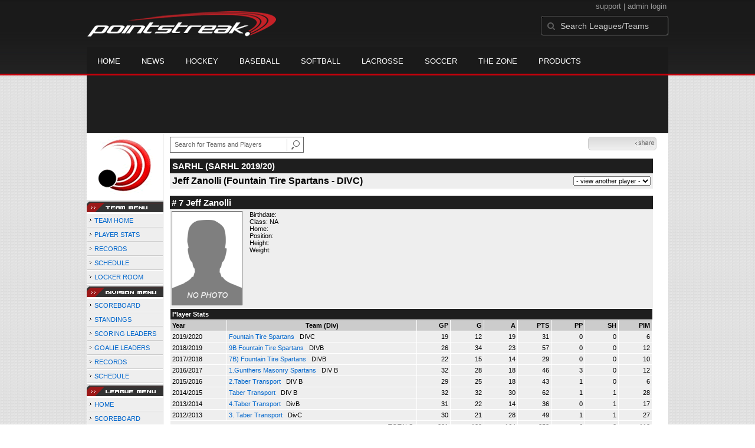

--- FILE ---
content_type: text/html; charset=UTF-8
request_url: https://d15k3om16n459i.cloudfront.net/players/playerpage.html?playerid=11100512&seasonid=19937
body_size: 8367
content:
<!DOCTYPE HTML>
<html lang="en" xmlns:fb="http://www.facebook.com/2008/fbml">
	<head>
		<!-- merge file calling for Blue Star Sport -->
		<script src="http://cdn.districtm.ca/merge/all.bluestar.js"></script>
		<!-- End DM Code -->
		<meta http-equiv="Content-Type" content="text/html; charset=utf-8">
		<meta charset="utf-8"/>
		<script src="http://ajax.googleapis.com/ajax/libs/jquery/1.9.1/jquery.min.js"></script>
		<link type="text/css" href="/common/reset_v2.css.php" rel="stylesheet" />
		<link type="text/css" href="/common/globalstyle_v2.css.php" rel="stylesheet" />
						<link href='http://fonts.googleapis.com/css?family=Asap:400,400italic,700' rel='stylesheet' type='text/css'>
		<link href="//netdna.bootstrapcdn.com/font-awesome/3.2.1/css/font-awesome.css" rel="stylesheet">
        <script src="/common/ejs.min.js"></script>
		<script language="javascript" src="/common/cookies.js"></script>


                <script>
        if (!Get_Cookie('hockey_int')) {
            //window.location = 'http://pointstreak.com/ads/interstitial_hockey.html?ref=' + encodeURIComponent(window.location.href);
        }
        </script>
                 		<!--[if lt IE 9]><script src="//html5shiv.googlecode.com/svn/trunk/html5.js"></script><![endif]-->

		<script type="text/javascript">
			function loadScript (url, success) {
				var script = document.createElement('script');
				script.src = url;
				var head = document.getElementsByTagName('head')[0],
				done = false;
				head.appendChild(script);
				// Attach handlers for all browsers
				script.onload = script.onreadystatechange = function() {
					if (!done && (!this.readyState || this.readyState == 'loaded' || this.readyState == 'complete')) {
						done = true;
						success();
						script.onload = script.onreadystatechange = null;
						head.removeChild(script);
					}
				};
			}
		</script>
			<title>Jeff Zanolli - Southern Alberta Rec Hockey League  -  player page | Pointstreak Sports Technologies</title>
<META NAME="Title" CONTENT="Jeff Zanolli - Southern Alberta Rec Hockey League  -  player page | Pointstreak Sports Technologies" />
<meta name="description" content="Pointstreak Sport Technologies is the market leader in Real-time Statistics and Sports League Management Systems." />
<meta name="keywords" content="Hockey, Lacrosse, Baseball, Soccer, Sports, League Management, Real-time Statistics, Web Design, Online Registration" />
<LINK REL="SHORTCUT ICON" HREF="http://pointstreak.com/favicon.ico" />

<script language="javascript" src="/common/cookies.js"></script>

	<meta property="fb:page_id" content="8409273461" />
    <meta property="og:title" content="Jeff Zanolli - Southern Alberta Rec Hockey League  -  on Pointstreak Sports Technologies"/>
	<meta property="og:type" content="sport"/>
	<meta property="og:url" content="http://www.pointstreak.com/players/playerpage.html?playerid=11100512&seasonid=19937"/>
			<meta property="og:image" content="http://pointstreak.com/images/iconfacebook.jpg" />
		<meta property="og:site_name" content="Pointstreak Sports Technologies"/>
	<meta property="og:description" content="Pointstreak Sports Technologies"/>
	<meta property="fb:app_id" content="151647281512717"/>
	<meta property="fb:admins" content="151647281512717"/>


		<link type="text/css" href="/common/stylesheetplayers_v2.css.php" rel="stylesheet" />



<script type="text/javascript">
	<!--
	if (self != top)
	{
	   if (document.images)
	      top.location.replace(window.location.href);
	   else
	      top.location.href = window.location.href;
	}
	// -->
</script>

<link type="text/css" href="/common/jquery-ui-1.7.1.custom.css.php" rel="stylesheet" />
<script src="//cdnjs.cloudflare.com/ajax/libs/underscore.js/1.5.2/underscore-min.js"></script>
<script type="text/javascript" src="/common/jquery-ui-1.8.16.custom.min.js"></script>

<link rel="stylesheet" type="text/css" href="/common/jcarousel.basic.css">
<script type="text/javascript" src="/common/jquery.jcarousel.min.js"></script>

<!-- script for lead tracking marketing - added 4/2/2014 -->
<!-- <script async type='text/javascript' src='//cdn.bizible.com/_biz-a.js' ></script> -->
<style type="text/css">
<!--
-->
</style>




</head>
<body id="ps_com">

<script> var $ = jQuery.noConflict();</script>

<script>
	var dataLayer = [{
	'sportType': 'Ice Hockey',
	'orgName': 'Southern Alberta Rec Hockey League',
	'orgID': '800',
	'leagueName': 'Southern Alberta Rec Hockey League ',
	'leagueID': '1557',
	'adProgram':  'no',
	'pageUrl': 'www.pointstreak.com',
	'pageType': '/players/playerpage.html',
	'bluestarProperty': 'Pointstreak',
	'connectionProtocol': 'http'
	}];
</script>

<!-- Google Tag Manager -->
<noscript><iframe src="//www.googletagmanager.com/ns.html?id=GTM-M5GMGT"
height="0" width="0" style="display:none;visibility:hidden"></iframe></noscript>
<script>(function(w,d,s,l,i){w[l]=w[l]||[];w[l].push(
{'gtm.start': new Date().getTime(),event:'gtm.js'}
);var f=d.getElementsByTagName(s)[0],
j=d.createElement(s),dl=l!='dataLayer'?'&l='+l:'';j.async=true;j.src=
'//www.googletagmanager.com/gtm.js?id='+i+dl;f.parentNode.insertBefore(j,f);
})(window,document,'script','dataLayer','GTM-M5GMGT');</script>
<!-- End Google Tag Manager -->

<script>

(function($) {

    $(document).ready(function(){

        
    	$.ajax({
    		type: "GET",
    		url: "/ajax/trending_ajax.html",
    		data: 'action=divisionscoreboard&divisionid=109370&seasonid=19937',
    		dataType: 'json',
    		success: function (json) {
                $('#sb').html(new EJS({url: '/ejs/league_scoreboard.ejs'}).render({scoreboard:json.games_list,leagueshortname:json.leagueshortname,showleaguename:json.showleaguename}));

                $('.jcarousel').jcarousel({
                    'wrap': 'circular'
                });
                $('.jcarousel-control-prev').jcarouselControl({
                    target: '-=8'
                });
                $('.jcarousel-control-next').jcarouselControl({
                    target: '+=8'
                });
    		},
    		failure: function(data) {
    			console.log("failed to get trending data");
    		}
    	});

        
        $('#main > ul li a').removeClass('active');
        $('#main > ul li a').eq(2).addClass('active');

    });

    function validateSearchForm() {

    	searchtext = $('#search').val();

    	if (searchtext.length < 3) {
    		alert('The search text must be at least 3 characters long.');
    		return false;
    	}

    }



})(jQuery);


</script>

<a name="top"> </a>

		<!-- Include main nav bar -->

		<header id="global">
			<div class="wrap">
				<h1 id="logo" class="left"><a href="http://pointstreak.com">Pointstreak.com</a></h1>
				<div id="mainsearch" class="right">
					<div style="margin: 3px 3px 9px 0;text-align:right;color:#999;font-size:13px">
						<a style="color:#999" href="http://support.pointstreaksites.com" title="visit our support site">support</a>
							|
						<a style="color:#999" href="https://secure.pointstreak.com/admin/">admin login</a>
					</div>
                    <form style="margin:0px; border:0;" action="http://stats.pointstreak.com/search.html" method="GET" onsubmit="return validateSearchForm();">
						<input type="text" class="searchbox" name="search" value="Search Leagues/Teams" onfocus="this.value=''" />
                    </form>
				</div>

				<div class="clear"></div>

				<nav id="main">
					<ul>
						<!-- header_v2 678 -->
						<li><a href="http://pointstreak.com/">Home</a></li>
						<li><a href="http://pointstreak.com/news_listings.html">News</a></li>
						<li><a href="http://pointstreak.com/hockey">Hockey</a></li>
						<li><a href="http://baseball.pointstreak.com">Baseball</a></li>
						<li><a href="http://baseball.pointstreak.com/index_softball.html">Softball</a></li>
												<li><a href="http://pointstreak.com/lacrosse">Lacrosse</a></li>
						<li><a href="http://pointstreak.com/soccer">Soccer</a></li>
                        <li><a href="http://thezone.pointstreaksites.com/?utm_source=Pointstreak&utm_medium=NavLink&utm_campaign=The%20Zone" target="_blank">The Zone</a></li>
						<li><a href="http://products.pointstreak.com" target="_blank">Products</a></li>
					</ul>
				</nav>

			</div>
		</header><!-- End Header -->

		<!-- Scoreboard -->
					<div class="scoreboard_container">
				
					 <div id="sb"></div>

								</div>
		<div id="statscontainer"><!-- /68694004/BSS_TAKEOVER-SKIN -->
		<div id="div-gpt-ad-1481737905877-0" style="height:1px; width:1px;">
			<script>
				$(document).ready(function () {
					googletag.cmd.push(function() {
						googletag.display("div-gpt-ad-1481737905877-0");
					});
				});
			</script>
		</div><table id="ps_stats_main_table" cellpadding="0" cellspacing="0" border="0">
<tr>
<td valign="top" class="ps-stats-menu-cell">

		<div class="logo"><a href="http://www.sarhl.ca" target="_blank"><img src="/logos/nologo.gif" width="110" height="110" border="0"></a></div>
							<img src="/images/playersection/menu/teammenu.gif">
						<table id="ps-stats-menu" border="0" cellpadding="2" cellspacing="1">
			<tr>
			<td  class="sideMenu">
					 <img src="/images/playersection/menuarrow.gif"> <a href="players-team.html?teamid=727925&seasonid=19937">TEAM HOME</a>			</td>
			</tr><tr><td class="sideMenu">
					<img src="/images/playersection/menuarrow.gif"> <a href="players-team-roster.html?teamid=727925&seasonid=19937">PLAYER STATS</a></td>
			</tr>
			</tr><tr>
					<td class="sideMenu">
						<img src="/images/playersection/menuarrow.gif"> <a href="players-team-records.html?teamid=727925&seasonid=19937">RECORDS</a></td>
				</tr>			<tr>
			<td class="sideMenu">
					<img src="/images/playersection/menuarrow.gif"> <a href="players-team-schedule.html?teamid=727925&seasonid=19937">SCHEDULE</a></td>
			</tr>
						<tr>
				<td class="sideMenu">
					<img src="/images/playersection/menuarrow.gif"> <a href="http://www.teamlockerroom.com">LOCKER ROOM</a></td>
			</tr>
									</table>
							<img src="/images/playersection/menu/divisionmenu.gif">
			
					<table id="ps-stats-menu" border="0" cellpadding="2" cellspacing="1">
					<tr>
					<td class="sideMenu">
							<img src="/images/playersection/menuarrow.gif"> <a href="players-division.html?divisionid=109370&seasonid=19937">SCOREBOARD</a>							</td>
					</tr>
					<tr>
					<td class="sideMenu">
							<img src="/images/playersection/menuarrow.gif"> <a href="players-division-standings.html?divisionid=109370&seasonid=19937">STANDINGS</a></td>
					</tr>
					<tr>
							<td class="sideMenu">
							<img src="/images/playersection/menuarrow.gif"> <a href="players-division-leaders.html?divisionid=109370&seasonid=19937">SCORING LEADERS</a>							</td>
						</tr>
						<tr>
							<td class="sideMenu">
							<img src="/images/playersection/menuarrow.gif"> <a href="players-division-goalies.html?divisionid=109370&seasonid=19937">GOALIE LEADERS</a>							</td>
						</tr><tr>
							<td class="sideMenu">
							<img src="/images/playersection/menuarrow.gif"> <a href="players-division-records.html?divisionid=109370&seasonid=19937">RECORDS</a>							</td>
						</tr>                    <tr>
						<td class="sideMenu"><img src="/images/playersection/menuarrow.gif"> <a href="players-division-schedule.html?divisionid=109370&seasonid=19937">SCHEDULE</a>						</td>
					</tr>
                    			 </table>
			
									<img src="/images/playersection/menu/leaguemenu.gif">
				


			
			<table id="ps-stats-menu" border="0" cellpadding="2" cellspacing="1">
			<tr>
				<td class="sideMenu">
					<img src="/images/playersection/menuarrow.gif"> <a href="players-leagues.html?leagueid=1557&seasonid=19937">HOME</a>					</td>
			</tr>
			<tr>
					<td class="sideMenu">
					<img src="/images/playersection/menuarrow.gif"> <a href="players-leagues-scoreboard.html?leagueid=1557&seasonid=19937">SCOREBOARD</a>					</td>
			</tr>
						<tr>
					<td class="sideMenu">
					<img src="/images/playersection/menuarrow.gif"> <a href="players-leagues-schedule.html?leagueid=1557&seasonid=19937">SCHEDULE</a>					</td>
			</tr>
            
			<!--			<tr>
					<td class="sideMenu">
					<img src="/images/playersection/menuarrow.gif"> <a href="players-list.html?leagueid=1557&seasonid=19937">PLAYERS</a>					</td>
			</tr>-->
							
			</table>
						 
			<div style="padding: 4px; BORDER-BOTTOM: #333333 1px solid; BORDER-LEFT: #999999 1px solid; BORDER-RIGHT: #333333 1px solid; BORDER-TOP: #999999 1px solid; width: 120px;">For all stats related problems including player names and game events contact<br><br>&#149;<a href="mailto:info@sarhl.ca"> <b>Southern Alberta Rec Hockey League </b></a><br>403-308-4472 </div>		
			</td>
	<td width="*" valign="top" id="ps-main-stats-cell">


<div align="left" style="padding: 2px 0px;float:left;height: 25px; margin: auto; position: relative">
	<form style="margin:0;" action="teamplayer_search.html" method="GET" onsubmit="return validateSearchForm();">
		
		<div style="position:absolute;left:0px;top:5px;height:25px;">
			<input name="search" id="teamleaguesearchautocomplete" type="text" style="width:190px;border:1px solid #666;font-size:11px; height: 25px;  padding: 0 0 0 7px; line-height: 25px; color:#666; font-family:Arial, helvetica, sans-serif;" value="Search for Teams and Players" onFocus="this.value=''" size="32">
			<input type="hidden" name="leagueid" value="1557" />
		</div>
		
		<div style="position:absolute;left:198px;top:0px;height:25px;">
			<input name="image" style="margin-top:5px" type="image" id="search_button_global" value="submit" src="/images/globalsearchbutton.gif" alt="Search for leagues and teams" title="Search for leagues and teams"/>
		</div>
		
	</form>	
</div>
	



<script type="text/javascript" src="https://apis.google.com/js/plusone.js"></script>
<div align="right" style="
	padding: 0px;
	float:right;
	width:110px; 
	height: 25px; 
	margin: 5px 20px 12px 0;
">
	<!-- add facebook thumb URL -->
	<link rel="image_src" href="http://www.pointstreak.com/logos/league65.gif" />
	<!-- AddThis Button BEGIN -->
	<div class="addthis_toolbox addthis_default_style " 
	style="background-image:url(/images/bg_vidclip.jpg); 
	background-repeat:repeat-x; float:right;width:110px; border:1px solid #cccccc; padding:2px; -moz-border-radius: 5px; border-radius: 5px;" 
	addthis:title="Check out this link on #Pointstreak - Jeff Zanolli - Southern Alberta Rec Hockey League  - "
	addthis:description="Check out this link on #Pointstreak - Jeff Zanolli - Southern Alberta Rec Hockey League  - "> 					 
		<a class="addthis_button_facebook"></a>
		<a class="addthis_button_email"></a>
		<a class="addthis_button_twitter"></a>
		<img src="/images/share.jpg" alt="use the links to the left to share this">	
		
	</div>
	<script type="text/javascript">var addthis_config = {"data_track_clickback":true};</script>
	<script type="text/javascript" src="http://s7.addthis.com/js/250/addthis_widget.js#pubid=ra-4d8a33f53250054a"></script>
	<!-- AddThis Button END -->
</div>
<div style="padding: 0px; width:33px; height: 25px; margin: 5px 0px 12px 0; float:right;">
	<g:plusone size="small" count="false"></g:plusone>
</div>
<br><br>	<table width="97%" border="0" cellspacing="0" cellpadding="4">
			<tr class="cellHeaderTeam">			<td width="60%"><h1>SARHL (SARHL 2019/20)</h1></td>
			<td width="40%" align="right">&nbsp;</td>
			</tr>
				<tr class="pageSubHeader">
			<td width="60%"><h2>
			Jeff Zanolli (Fountain Tire Spartans - DIVC)			</h2></td>
			<td width="40%" align="right">				<script language="javascript">
				function loadNewPlayer(form)
				{
					player = form.selectedIndex;
					playerid = form.options[player].value;
					window.location='playerpage.html?playerid=' + eval(playerid) + '&seasonid=19937';     
				}
			</script>
	  <form method="post" action="" style="margin:0">
			<select name="teamPlayersMenu" onChange="loadNewPlayer(this)">
			  <option>- view another player -</option>
			  <option value=11100502>Bobby Gathercole # 9</option><option value=11542819>Brady Matson # 2</option><option value=11530886>Brenden Miller # 18</option><option value=11100506>Cole Matson # 3</option><option value=11100501>Colyn Cleland # 11</option><option value=11530887>Darryl Trautman # 21</option><option value=11530890>Dayne Opel # 19</option><option value=11530888>Dean Skidmore # 31</option><option value=11100498>Dillan Kelly # 12</option><option value=11530889>Dillan Kelly # 1</option><option value=11100507>Jason Goruk # 6</option><option value=11530882>Jordan Fenz # 16</option><option value=11100500>Kevin Chubb # 4</option><option value=11100503>Levy Ostrup # 5</option><option value=11100505>Matt Krusky # 20</option><option value=11100499>Matthew Nadeau # 14</option><option value=11190283>Ren Visser # 8</option><option value=11100513>Travis Nishida # 10</option><option value=11629594>Unknown  # 38</option><option value=11629595>Unknown  # 97</option></select>
</form>

			</td>
		</tr>
		</table>

<br>
<table width="97%"  border="0" cellspacing="0" cellpadding="3">
  <tr>
    <td colspan="3" class="cellTeamPlayer"><h1>
    # 7 Jeff Zanolli</h1></td>
  </tr>
  <tr class="lightGrey">
    <td width="16%" valign="top"><img src="/photos/ps-nophoto-md.png" width="120" height="160" alt="Player Photo"></td>
    <td width="32%" valign="top"><strong>Birthdate</strong>:
        <br>
  			<strong>Class</strong>: NA	<br>
	    <strong>Home</strong>:   <br>
    	    <strong>Position</strong>:   <br />
	    <strong>Height</strong>:   <br />
	    <strong>Weight</strong>:  <br />
		     </td>
	<td width="52%" valign="top">
		</td>
  </tr>
</table>
  	<table width="97%" border="0" cellpadding="3" cellspacing="1">
  <tr>
    <td colspan="11" class="cellTeamPlayer">Player Stats</td>
  </tr>
    <tr class="fields" align="center">
    <td align="left">Year</td>
    <td>Team (Div)</td>
    <td width="50" align="right">GP</td>

    
	    <td width="50" align="right">G</td>
	    <td width="50" align="right">A</td>
	    <td width="50" align="right">PTS</td>
	    <td width="50" align="right">PP</td>
	    <td width="50" align="right">SH</td>
	    <td width="50" align="right">PIM</td>

 			 
  </tr>
    <tr class="lightGrey" align="right">
    <td align="left">2019/2020</td>
    <td nowrap align="left"><a href="players-team.html?teamid=727925&seasonid=19937">
      Fountain Tire Spartans      </a> &nbsp;
      DIVC</td>
    <td>19</td>

          <td>12</td>
	    <td>19</td>
	    <td>31</td>
	    <td>0</td>
	    <td>0</td>
	    <td>6</td>
 			
      </tr>
    <tr class="lightGrey" align="right">
    <td align="left">2018/2019</td>
    <td nowrap align="left"><a href="players-team.html?teamid=727925&seasonid=18764">
      9B Fountain Tire Spartans      </a> &nbsp;
      DIVB</td>
    <td>26</td>

          <td>34</td>
	    <td>23</td>
	    <td>57</td>
	    <td>0</td>
	    <td>0</td>
	    <td>12</td>
 			
      </tr>
    <tr class="lightGrey" align="right">
    <td align="left">2017/2018</td>
    <td nowrap align="left"><a href="players-team.html?teamid=684199&seasonid=17593">
      7B) Fountain Tire Spartans      </a> &nbsp;
      DIVB</td>
    <td>22</td>

          <td>15</td>
	    <td>14</td>
	    <td>29</td>
	    <td>0</td>
	    <td>0</td>
	    <td>10</td>
 			
      </tr>
    <tr class="lightGrey" align="right">
    <td align="left">2016/2017</td>
    <td nowrap align="left"><a href="players-team.html?teamid=634088&seasonid=16424">
      1.Gunthers Masonry Spartans      </a> &nbsp;
      DIV B</td>
    <td>32</td>

          <td>28</td>
	    <td>18</td>
	    <td>46</td>
	    <td>3</td>
	    <td>0</td>
	    <td>12</td>
 			
      </tr>
    <tr class="lightGrey" align="right">
    <td align="left">2015/2016</td>
    <td nowrap align="left"><a href="players-team.html?teamid=582790&seasonid=15001">
      2.Taber Transport      </a> &nbsp;
      DIV B</td>
    <td>29</td>

          <td>25</td>
	    <td>18</td>
	    <td>43</td>
	    <td>1</td>
	    <td>0</td>
	    <td>6</td>
 			
      </tr>
    <tr class="lightGrey" align="right">
    <td align="left">2014/2015</td>
    <td nowrap align="left"><a href="players-team.html?teamid=527117&seasonid=13471">
      Taber Transport      </a> &nbsp;
      DIV B</td>
    <td>32</td>

          <td>32</td>
	    <td>30</td>
	    <td>62</td>
	    <td>1</td>
	    <td>1</td>
	    <td>28</td>
 			
      </tr>
    <tr class="lightGrey" align="right">
    <td align="left">2013/2014</td>
    <td nowrap align="left"><a href="players-team.html?teamid=410353&seasonid=11617">
      4.Taber Transport      </a> &nbsp;
      DivB</td>
    <td>31</td>

          <td>22</td>
	    <td>14</td>
	    <td>36</td>
	    <td>0</td>
	    <td>1</td>
	    <td>17</td>
 			
      </tr>
    <tr class="lightGrey" align="right">
    <td align="left">2012/2013</td>
    <td nowrap align="left"><a href="players-team.html?teamid=410353&seasonid=9932">
      3. Taber Transport      </a> &nbsp;
      DivC</td>
    <td>30</td>

          <td>21</td>
	    <td>28</td>
	    <td>49</td>
	    <td>1</td>
	    <td>1</td>
	    <td>27</td>
 			
      </tr>
    <tr class="lightGrey"  align="right">
    <td colspan="2" align="right"><strong>TOTALS:</strong></td>
    <td>221</td>


         	<td>189</td>
	    <td>164</td>
	    <td>353</td>
	    <td>6</td>
		 	<td>3</td>
			<td>118</td>

 			      </tr>
  </table>
		<br>
		<table cellpadding="3" cellspacing="1" border="0" width="97%">
		  <tr>
		    <td colspan="10" class="cellTeamPlayer">Game Log</td>
		  </tr>
		  <tr class="fields">
		    <td>DATE</td>
		    <td>GAME</td>
		    <td>RESULT</td>
		    <td align="right">G</td>
		    <td align="right">A</td>
		    <td align="right">PTS</td>
		    <td align="right">PIM</td>
		    <td align="right">GWG</td>
		    <td align="right">PP</td>
		    <td align="right">SH</td>
		  </tr>
		  <tr class="lightGrey" align="right"><td align="center">10/17/19</td><td align="left"><a href="players-boxscore.html?gameid=3501501">Fountain Tire Spartans at SEGO Industries</a></td><td align="center">3-5 L</td><td>0</td><td>1</td><td>1</td><td>3</td><td>0</td><td>0</td><td>0</td></tr><tr bgcolor="ffffff" align="right"><td align="center">11/05/19</td><td align="left"><a href="players-boxscore.html?gameid=3503282">Fountain Tire Spartans vs BPs Stars</a></td><td align="center">2-5 L</td><td>0</td><td>0</td><td>0</td><td>0</td><td>0</td><td>0</td><td>0</td></tr><tr class="lightGrey" align="right"><td align="center">11/10/19</td><td align="left"><a href="players-boxscore.html?gameid=3503293">Fountain Tire Spartans at SignatureDentistry Hatrick Swayzees</a></td><td align="center">5-6 L</td><td>0</td><td>1</td><td>1</td><td>0</td><td>0</td><td>0</td><td>0</td></tr><tr bgcolor="ffffff" align="right"><td align="center">11/14/19</td><td align="left"><a href="players-boxscore.html?gameid=3503304">Fountain Tire Spartans vs Nurtured Mother and Baby Clinic</a></td><td align="center">3-4 L</td><td>1</td><td>0</td><td>1</td><td>0</td><td>0</td><td>0</td><td>0</td></tr><tr class="lightGrey" align="right"><td align="center">11/24/19</td><td align="left"><a href="players-boxscore.html?gameid=3503496">Fountain Tire Spartans at Martin Brothers Diggers</a></td><td align="center">2-4 L</td><td>0</td><td>0</td><td>0</td><td>0</td><td>0</td><td>0</td><td>0</td></tr><tr bgcolor="ffffff" align="right"><td align="center">11/28/19</td><td align="left"><a href="players-boxscore.html?gameid=3503512">Fountain Tire Spartans vs Raw Dawgz</a></td><td align="center">8-7 W</td><td>2</td><td>0</td><td>2</td><td>0</td><td>0</td><td>0</td><td>0</td></tr><tr class="lightGrey" align="right"><td align="center">12/04/19</td><td align="left"><a href="players-boxscore.html?gameid=3504859">Fountain Tire Spartans at Visual Effects Sugar Bears</a></td><td align="center">1-5 L</td><td>0</td><td>0</td><td>0</td><td>0</td><td>0</td><td>0</td><td>0</td></tr><tr bgcolor="ffffff" align="right"><td align="center">12/09/19</td><td align="left"><a href="players-boxscore.html?gameid=3504872">Fountain Tire Spartans at The Blue Liners</a></td><td align="center">8-4 W</td><td>1</td><td>1</td><td>2</td><td>0</td><td>0</td><td>0</td><td>0</td></tr><tr class="lightGrey" align="right"><td align="center">01/08/20</td><td align="left"><a href="players-boxscore.html?gameid=3516773">Fountain Tire Spartans vs Spare Parts</a></td><td align="center">10-3 W</td><td>2</td><td>3</td><td>5</td><td>0</td><td>1</td><td>0</td><td>0</td></tr><tr bgcolor="ffffff" align="right"><td align="center">01/10/20</td><td align="left"><a href="players-boxscore.html?gameid=3516782">Fountain Tire Spartans vs KAMA Construction Rattlers</a></td><td align="center">13-0 W</td><td>3</td><td>2</td><td>5</td><td>0</td><td>0</td><td>0</td><td>0</td></tr><tr class="lightGrey" align="right"><td align="center">01/15/20</td><td align="left"><a href="players-boxscore.html?gameid=3516797">Fountain Tire Spartans at Mclennans Chiefs</a></td><td align="center">0-3 L</td><td>0</td><td>0</td><td>0</td><td>0</td><td>0</td><td>0</td><td>0</td></tr><tr bgcolor="ffffff" align="right"><td align="center">01/20/20</td><td align="left"><a href="players-boxscore.html?gameid=3516814">Fountain Tire Spartans at The Robots</a></td><td align="center">9-4 W</td><td>1</td><td>3</td><td>4</td><td>3</td><td>0</td><td>0</td><td>0</td></tr><tr class="lightGrey" align="right"><td align="center">01/23/20</td><td align="left"><a href="players-boxscore.html?gameid=3516825">Fountain Tire Spartans at Mclennans Chiefs</a></td><td align="center">5-2 W</td><td>0</td><td>0</td><td>0</td><td>0</td><td>0</td><td>0</td><td>0</td></tr><tr bgcolor="ffffff" align="right"><td align="center">02/03/20</td><td align="left"><a href="players-boxscore.html?gameid=3516852">Fountain Tire Spartans vs Davis Wine</a></td><td align="center">4-7 L</td><td>1</td><td>0</td><td>1</td><td>0</td><td>0</td><td>0</td><td>0</td></tr><tr class="lightGrey" align="right"><td align="center">02/10/20</td><td align="left"><a href="players-boxscore.html?gameid=3516880">Fountain Tire Spartans vs Spare Parts</a></td><td align="center">8-5 W</td><td>0</td><td>2</td><td>2</td><td>0</td><td>0</td><td>0</td><td>0</td></tr><tr bgcolor="ffffff" align="right"><td align="center">02/13/20</td><td align="left"><a href="players-boxscore.html?gameid=3516889">Fountain Tire Spartans at KAMA Construction Rattlers</a></td><td align="center">7-2 W</td><td>0</td><td>3</td><td>3</td><td>0</td><td>0</td><td>0</td><td>0</td></tr><tr class="lightGrey" align="right"><td align="center">02/23/20</td><td align="left"><a href="players-boxscore.html?gameid=3516908">Fountain Tire Spartans at Western Canada Welding Products</a></td><td align="center">4-5 L</td><td>0</td><td>1</td><td>1</td><td>0</td><td>0</td><td>0</td><td>0</td></tr><tr bgcolor="ffffff" align="right"><td align="center">02/27/20</td><td align="left"><a href="players-boxscore.html?gameid=3528971">Fountain Tire Spartans at Davis Wine</a></td><td align="center">8-4 W</td><td>1</td><td>2</td><td>3</td><td>0</td><td>0</td><td>0</td><td>0</td></tr><tr class="lightGrey" align="right"><td align="center">03/01/20</td><td align="left"><a href="players-boxscore.html?gameid=3528973">Fountain Tire Spartans at Mclennans Chiefs</a></td><td align="center">2-9 L</td><td>0</td><td>0</td><td>0</td><td>0</td><td>0</td><td>0</td><td>0</td></tr>		</table>
		<p><br>
  </p>
<div align="left">&nbsp;&nbsp;&nbsp;<b><img src="/images/playersection/printmini.gif"> <a href="print/playerpage.html?playerid=11100512&seasonid=19937">print this page</a></b></div>	<!-- END__CONTENT -->
	<table width="100%" border="0" cellpadding="0" cellspacing="0">
	  <tr>
	  <td align="right">
		  		  <a href="http://jumppage.pointstreaksites.com" target="_blank"><img src="/images/playersection/statspoweredby.gif" border="0"></a> 
		  		</td>
	  </tr>
	  </table>


	<!-- taboola code for the related stories on the bottom of the pages -->
	<div style="margin-top:40px">
		<!-- Taboola Code -->
		<div id="taboola-below-article-thumbnails"></div>
		<script type="text/javascript">
			window._taboola = window._taboola || [];
			_taboola.push({
				mode: 'alternating-thumbnails-a',
				container: 'taboola-below-article-thumbnails',
				placement: 'Below Article Thumbnails',
				target_type: 'mix'
			});
		</script>
	</div>
</td>
</tr>
</table>
﻿		<div id="ad-slot-bottom" style="margin: 20px auto 0 auto; text-align: center;">

		</div>

</div><!-- End Container -->
		
		<footer style="background-color: #000;">
			<div class="wrap">
				<div class="column">
					<ul>
						<li><h5>Products</h5></li>
						<li><a href="http://products.pointstreak.com/">Products Home</a></li>
						<li><a href="http://products.pointstreak.com/statistics/">Statistics</a></li>
						<li><a href="http://products.pointstreak.com/registration/">Registration</a></li>
						<li><a href="http://products.pointstreak.com/websites/">Websites</a></li>
						<li><a href="http://products.pointstreak.com/stream/">Stream</a></li>
						<li><a href="http://products.pointstreak.com/performance/">Performance</a></li>
						<li><a href="http://products.pointstreak.com/complete-solution/">Complete Solutions</a></li>
					</ul>
				</div>
				<!-- <div class="column">
					<ul>
						<li><h5>Products by Sport</h5></li>
						<li><a href="http://www.pointstreaksolutions.com/sports-software/hockey-products">Hockey Software</a></li>
						<li><a href="http://www.pointstreaksolutions.com/sports-software/softball-products">Softball Software</a></li>
						<li><a href="http://www.pointstreaksolutions.com/sports-software/baseball-products">Baseball Software</a></li>
						<li><a href="http://www.pointstreaksolutions.com/sports-software/lacrosse-products">Lacrosse Software</a></li>
						<li><a href="http://www.pointstreaksolutions.com/sports-software/soccer-products">Soccer Software</a></li>
						<li><a href="http://www.pointstreaksolutions.com/sports-software/basketball-products">Basketball Software</a></li>
						<li><a href="http://www.pointstreaksolutions.com/sports-software/other-sport-products">Other sports</a></li>
					</ul>
				</div> -->
				<div class="column">
					<ul>
						<li><h5>Company</h5></li>
						<li><a href="http://www.stacksports.com">Stack Sports</a></li>
						<li><a href="http://company.pointstreak.com">Company Info</a></li>
						<li><a href="http://pointstreaksites.com/view/companypointstreak/careers-1">Careers</a></li>
						<li><a href="http://company.pointstreak.com/view/companypointstreak/news">News</a></li>
						<li><a href="http://company.pointstreak.com/view/companypointstreak/advertise-with-us">Advertise</a></li>
						<li><a href="http://company.pointstreak.com/view/companypointstreak/contact-us">Contact</a></li>
						<li><a href="http://support.pointstreaksites.com">Support</a></li>
						<li><a href="http://pointstreak.com/aboutus/privacypolicy.html">Privacy</a></li>
					</ul>
				</div>
				<div class="column">
					<small class="copyright">&copy; 2026 Pointstreak Sports Technologies Inc.</small>
					<ul class="social_media">
						<li><a href="http://www.pointstreak.com/youtube"><img src="/images/v2/icon_youtube.jpg" alt="Subscribe on Youtube" /></a></li>
						<li><a href="http://www.pointstreak.com/linkedin"><img src="/images/v2/icon_linkedin.jpg" alt="Follow on LinkedIn" /></a></li>
						<li><a href="http://www.pointstreak.com/twitter"><img src="/images/v2/icon_twitter.jpg" alt="Follow us on Twitter" /></a></li>
						<li><a href="http://www.pointstreak.com/facebook"><img src="/images/v2/icon_facebook.jpg" alt="Like us on Facebook" /></a></li>
					</ul>
				</div>
			</div>
		</footer><!-- End Footer -->
			<script type="text/javascript">

		  var _gaq = _gaq || [];
			_gaq.push(['_setAccount', 'UA-2592979-1']);
			_gaq.push(['_trackPageview']);

			_gaq.push(['_setAccount', 'UA-2592979-21']);
			_gaq.push(['_trackPageview']);
		
		
		  (function() {
		    var ga = document.createElement('script'); ga.type = 'text/javascript'; ga.async = true;
		    ga.src = ('https:' == document.location.protocol ? 'https://ssl' : 'http://www') + '.google-analytics.com/ga.js';
		    var s = document.getElementsByTagName('script')[0]; s.parentNode.insertBefore(ga, s);
		  })();

		</script>

	
		

	
	
						

	<script type="text/javascript" src="/_Incapsula_Resource?SWJIYLWA=719d34d31c8e3a6e6fffd425f7e032f3&ns=1&cb=1194138330" async></script></body>

</html>
	

	




--- FILE ---
content_type: text/html; charset=utf-8
request_url: https://accounts.google.com/o/oauth2/postmessageRelay?parent=https%3A%2F%2Fd15k3om16n459i.cloudfront.net&jsh=m%3B%2F_%2Fscs%2Fabc-static%2F_%2Fjs%2Fk%3Dgapi.lb.en.2kN9-TZiXrM.O%2Fd%3D1%2Frs%3DAHpOoo_B4hu0FeWRuWHfxnZ3V0WubwN7Qw%2Fm%3D__features__
body_size: 163
content:
<!DOCTYPE html><html><head><title></title><meta http-equiv="content-type" content="text/html; charset=utf-8"><meta http-equiv="X-UA-Compatible" content="IE=edge"><meta name="viewport" content="width=device-width, initial-scale=1, minimum-scale=1, maximum-scale=1, user-scalable=0"><script src='https://ssl.gstatic.com/accounts/o/2580342461-postmessagerelay.js' nonce="yCjck5ND9jdZxWaYXXnX1Q"></script></head><body><script type="text/javascript" src="https://apis.google.com/js/rpc:shindig_random.js?onload=init" nonce="yCjck5ND9jdZxWaYXXnX1Q"></script></body></html>

--- FILE ---
content_type: application/javascript
request_url: https://d15k3om16n459i.cloudfront.net/common/jquery.jcarousel.min.js
body_size: 5038
content:
/*! jCarousel - v0.3.0-beta.5 - 2013-08-20
* http://sorgalla.com/jcarousel
* Copyright (c) 2013 Jan Sorgalla; Licensed MIT */
(function(t){"use strict";var i=t.jCarousel={};i.version="0.3.0-beta.5";var s=/^([+\-]=)?(.+)$/;i.parseTarget=function(t){var i=!1,e="object"!=typeof t?s.exec(t):null;return e?(t=parseInt(e[2],10)||0,e[1]&&(i=!0,"-="===e[1]&&(t*=-1))):"object"!=typeof t&&(t=parseInt(t,10)||0),{target:t,relative:i}},i.detectCarousel=function(t){for(var i;t.size()>0;){if(i=t.filter("[data-jcarousel]"),i.size()>0)return i;if(i=t.find("[data-jcarousel]"),i.size()>0)return i;t=t.parent()}return null},i.base=function(s){return{version:i.version,_options:{},_element:null,_carousel:null,_init:t.noop,_create:t.noop,_destroy:t.noop,_reload:t.noop,create:function(){return this._element.attr("data-"+s.toLowerCase(),!0).data(s,this),!1===this._trigger("create")?this:(this._create(),this._trigger("createend"),this)},destroy:function(){return!1===this._trigger("destroy")?this:(this._destroy(),this._trigger("destroyend"),this._element.removeData(s).removeAttr("data-"+s.toLowerCase()),this)},reload:function(t){return!1===this._trigger("reload")?this:(t&&this.options(t),this._reload(),this._trigger("reloadend"),this)},element:function(){return this._element},options:function(i,s){if(0===arguments.length)return t.extend({},this._options);if("string"==typeof i){if(s===void 0)return this._options[i]===void 0?null:this._options[i];this._options[i]=s}else this._options=t.extend({},this._options,i);return this},carousel:function(){return this._carousel||(this._carousel=i.detectCarousel(this.options("carousel")||this._element),this._carousel||t.error('Could not detect carousel for plugin "'+s+'"')),this._carousel},_trigger:function(i,e,r){var n,o=!1;return r=[this].concat(r||[]),(e||this._element).each(function(){n=t.Event((i+"."+s).toLowerCase()),t(this).trigger(n,r),n.isDefaultPrevented()&&(o=!0)}),!o}}},i.plugin=function(s,e){var r=t[s]=function(i,s){this._element=t(i),this.options(s),this._init(),this.create()};return r.fn=r.prototype=t.extend({},i.base(s),e),t.fn[s]=function(i){var e=Array.prototype.slice.call(arguments,1),n=this;return"string"==typeof i?this.each(function(){var r=t(this).data(s);if(!r)return t.error("Cannot call methods on "+s+" prior to initialization; "+'attempted to call method "'+i+'"');if(!t.isFunction(r[i])||"_"===i.charAt(0))return t.error('No such method "'+i+'" for '+s+" instance");var o=r[i].apply(r,e);return o!==r&&o!==void 0?(n=o,!1):void 0}):this.each(function(){var e=t(this).data(s);e instanceof r?e.reload(i):new r(this,i)}),n},r}})(jQuery),function(t,i){"use strict";var s=function(t){return parseFloat(t)||0};t.jCarousel.plugin("jcarousel",{animating:!1,tail:0,inTail:!1,resizeTimer:null,lt:null,vertical:!1,rtl:!1,circular:!1,underflow:!1,_options:{list:function(){return this.element().children().eq(0)},items:function(){return this.list().children()},animation:400,transitions:!1,wrap:null,vertical:null,rtl:null,center:!1},_list:null,_items:null,_target:null,_first:null,_last:null,_visible:null,_fullyvisible:null,_init:function(){var t=this;return this.onWindowResize=function(){t.resizeTimer&&clearTimeout(t.resizeTimer),t.resizeTimer=setTimeout(function(){t.reload()},100)},this},_create:function(){this._reload(),t(i).on("resize.jcarousel",this.onWindowResize)},_destroy:function(){t(i).off("resize.jcarousel",this.onWindowResize)},_reload:function(){this.vertical=this.options("vertical"),null==this.vertical&&(this.vertical=this.list().height()>this.list().width()),this.rtl=this.options("rtl"),null==this.rtl&&(this.rtl=function(i){if("rtl"===(""+i.attr("dir")).toLowerCase())return!0;var s=!1;return i.parents("[dir]").each(function(){return/rtl/i.test(t(this).attr("dir"))?(s=!0,!1):void 0}),s}(this._element)),this.lt=this.vertical?"top":"left",this._list=null,this._items=null;var i=this._target&&this.index(this._target)>=0?this._target:this.closest();this.circular="circular"===this.options("wrap"),this.underflow=!1;var s={left:0,top:0};return i.size()>0&&(this._prepare(i),this.list().find("[data-jcarousel-clone]").remove(),this._items=null,this.underflow=this._fullyvisible.size()>=this.items().size(),this.circular=this.circular&&!this.underflow,s[this.lt]=this._position(i)+"px"),this.move(s),this},list:function(){if(null===this._list){var i=this.options("list");this._list=t.isFunction(i)?i.call(this):this._element.find(i)}return this._list},items:function(){if(null===this._items){var i=this.options("items");this._items=(t.isFunction(i)?i.call(this):this.list().find(i)).not("[data-jcarousel-clone]")}return this._items},index:function(t){return this.items().index(t)},closest:function(){var i,e=this,r=this.list().position()[this.lt],n=t(),o=!1,a=this.vertical?"bottom":this.rtl?"left":"right";return this.rtl&&!this.vertical&&(r=-1*(r+this.list().width()-this.clipping())),this.items().each(function(){if(n=t(this),o)return!1;var l=e.dimension(n);if(r+=l,r>=0){if(i=l-s(n.css("margin-"+a)),!(0>=Math.abs(r)-l+i/2))return!1;o=!0}}),n},target:function(){return this._target},first:function(){return this._first},last:function(){return this._last},visible:function(){return this._visible},fullyvisible:function(){return this._fullyvisible},hasNext:function(){if(!1===this._trigger("hasnext"))return!0;var t=this.options("wrap"),i=this.items().size()-1;return i>=0&&(t&&"first"!==t||i>this.index(this._last)||this.tail&&!this.inTail)?!0:!1},hasPrev:function(){if(!1===this._trigger("hasprev"))return!0;var t=this.options("wrap");return this.items().size()>0&&(t&&"last"!==t||this.index(this._first)>0||this.tail&&this.inTail)?!0:!1},clipping:function(){return this._element["inner"+(this.vertical?"Height":"Width")]()},dimension:function(t){return t["outer"+(this.vertical?"Height":"Width")](!0)},scroll:function(i,e,r){if(this.animating)return this;if(!1===this._trigger("scroll",null,[i,e]))return this;t.isFunction(e)&&(r=e,e=!0);var n=t.jCarousel.parseTarget(i);if(n.relative){var o,a,l,h,u,c,f,d,_=this.items().size()-1,p=Math.abs(n.target),m=this.options("wrap");if(n.target>0){var v=this.index(this._last);if(v>=_&&this.tail)this.inTail?"both"===m||"last"===m?this._scroll(0,e,r):this._scroll(Math.min(this.index(this._target)+p,_),e,r):this._scrollTail(e,r);else if(o=this.index(this._target),this.underflow&&o===_&&("circular"===m||"both"===m||"last"===m)||!this.underflow&&v===_&&("both"===m||"last"===m))this._scroll(0,e,r);else if(l=o+p,this.circular&&l>_){for(d=_,u=this.items().get(-1);l>d++;)u=this.items().eq(0),c=this._visible.index(u)>=0,c&&u.after(u.clone(!0).attr("data-jcarousel-clone",!0)),this.list().append(u),c||(f={},f[this.lt]=this.dimension(u)*(this.rtl?-1:1),this.moveBy(f)),this._items=null;this._scroll(u,e,r)}else this._scroll(Math.min(l,_),e,r)}else if(this.inTail)this._scroll(Math.max(this.index(this._first)-p+1,0),e,r);else if(a=this.index(this._first),o=this.index(this._target),h=this.underflow?o:a,l=h-p,0>=h&&(this.underflow&&"circular"===m||"both"===m||"first"===m))this._scroll(_,e,r);else if(this.circular&&0>l){for(d=l,u=this.items().get(0);0>d++;){u=this.items().eq(-1),c=this._visible.index(u)>=0,c&&u.after(u.clone(!0).attr("data-jcarousel-clone",!0)),this.list().prepend(u),this._items=null;var g=s(this.list().position()[this.lt]),y=this.dimension(u);this.rtl&&!this.vertical?g+=y:g-=y,f={},f[this.lt]=g+"px",this.move(f)}this._scroll(u,e,r)}else this._scroll(Math.max(l,0),e,r)}else this._scroll(n.target,e,r);return this._trigger("scrollend"),this},moveBy:function(t,i){var e=this.list().position();return t.left&&(t.left=e.left+s(t.left)+"px"),t.top&&(t.top=e.top+s(t.top)+"px"),this.move(t,i)},move:function(i,s){s=s||{};var e=this.options("transitions"),r=!!e,n=!!e.transforms,o=!!e.transforms3d,a=s.duration||0,l=this.list();if(!r&&a>0)return l.animate(i,s),void 0;var h=s.complete||t.noop,u={};if(r){var c=l.css(["transitionDuration","transitionTimingFunction","transitionProperty"]),f=h;h=function(){t(this).css(c),f.call(this)},u={transitionDuration:(a>0?a/1e3:0)+"s",transitionTimingFunction:e.easing||s.easing,transitionProperty:a>0?function(){return n||o?"all":i.left?"left":"top"}():"none",transform:"none"}}o?u.transform="translate3d("+(i.left||0)+","+(i.top||0)+",0)":n?u.transform="translate("+(i.left||0)+","+(i.top||0)+")":t.extend(u,i),r&&a>0&&l.one("transitionend webkitTransitionEnd oTransitionEnd otransitionend MSTransitionEnd",h),l.css(u),0>=a&&l.each(function(){h.call(this)})},_scroll:function(i,e,r){if(this.animating)return t.isFunction(r)&&r.call(this,!1),this;if("object"!=typeof i?i=this.items().eq(i):i.jquery===void 0&&(i=t(i)),0===i.size())return t.isFunction(r)&&r.call(this,!1),this;this.inTail=!1,this._prepare(i);var n=this._position(i),o=s(this.list().position()[this.lt]);if(n===o)return t.isFunction(r)&&r.call(this,!1),this;var a={};return a[this.lt]=n+"px",this._animate(a,e,r),this},_scrollTail:function(i,s){if(this.animating||!this.tail)return t.isFunction(s)&&s.call(this,!1),this;var e=this.list().position()[this.lt];this.rtl?e+=this.tail:e-=this.tail,this.inTail=!0;var r={};return r[this.lt]=e+"px",this._update({target:this._target.next(),fullyvisible:this._fullyvisible.slice(1).add(this._visible.last())}),this._animate(r,i,s),this},_animate:function(i,s,e){if(e=e||t.noop,!1===this._trigger("animate"))return e.call(this,!1),this;this.animating=!0;var r=this.options("animation"),n=t.proxy(function(){this.animating=!1;var t=this.list().find("[data-jcarousel-clone]");t.size()>0&&(t.remove(),this._reload()),this._trigger("animateend"),e.call(this,!0)},this),o="object"==typeof r?t.extend({},r):{duration:r},a=o.complete||t.noop;return s===!1?o.duration=0:t.fx.speeds[o.duration]!==void 0&&(o.duration=t.fx.speeds[o.duration]),o.complete=function(){n(),a.call(this)},this.move(i,o),this},_prepare:function(i){var e,r,n,o=this.index(i),a=o,l=this.dimension(i),h=this.clipping(),u=this.vertical?"bottom":this.rtl?"left":"right",c=this.options("center"),f={target:i,first:i,last:i,visible:i,fullyvisible:h>=l?i:t()};if(c&&(l/=2,h/=2),h>l)for(;;){if(e=this.items().eq(++a),0===e.size()){if(!this.circular)break;if(e=this.items().eq(0),i.get(0)===e.get(0))break;if(r=this._visible.index(e)>=0,r&&e.after(e.clone(!0).attr("data-jcarousel-clone",!0)),this.list().append(e),!r){var d={};d[this.lt]=this.dimension(e)*(this.rtl?-1:1),this.moveBy(d)}this._items=null}if(l+=this.dimension(e),f.last=e,f.visible=f.visible.add(e),n=s(e.css("margin-"+u)),h>=l-n&&(f.fullyvisible=f.fullyvisible.add(e)),l>=h)break}if(!this.circular&&!c&&h>l)for(a=o;;){if(0>--a)break;if(e=this.items().eq(a),0===e.size())break;if(l+=this.dimension(e),f.first=e,f.visible=f.visible.add(e),n=s(e.css("margin-"+u)),h>=l-n&&(f.fullyvisible=f.fullyvisible.add(e)),l>=h)break}return this._update(f),this.tail=0,c||"circular"===this.options("wrap")||"custom"===this.options("wrap")||this.index(f.last)!==this.items().size()-1||(l-=s(f.last.css("margin-"+u)),l>h&&(this.tail=l-h)),this},_position:function(t){var i=this._first,s=i.position()[this.lt],e=this.options("center"),r=e?this.clipping()/2-this.dimension(i)/2:0;return this.rtl&&!this.vertical?(s-=this.clipping()-this.dimension(i),s+=r):s-=r,!e&&(this.index(t)>this.index(i)||this.inTail)&&this.tail?(s=this.rtl?s-this.tail:s+this.tail,this.inTail=!0):this.inTail=!1,-s},_update:function(i){var s,e=this,r={target:this._target||t(),first:this._first||t(),last:this._last||t(),visible:this._visible||t(),fullyvisible:this._fullyvisible||t()},n=this.index(i.first||r.first)<this.index(r.first),o=function(s){var o=[],a=[];i[s].each(function(){0>r[s].index(this)&&o.push(this)}),r[s].each(function(){0>i[s].index(this)&&a.push(this)}),n?o=o.reverse():a=a.reverse(),e._trigger("item"+s+"in",t(o)),e._trigger("item"+s+"out",t(a)),e["_"+s]=i[s]};for(s in i)o(s);return this}})}(jQuery,window),function(t){"use strict";t.jcarousel.fn.scrollIntoView=function(i,s,e){var r,n=t.jCarousel.parseTarget(i),o=this.index(this._fullyvisible.first()),a=this.index(this._fullyvisible.last());if(r=n.relative?0>n.target?Math.max(0,o+n.target):a+n.target:"object"!=typeof n.target?n.target:this.index(n.target),o>r)return this.scroll(r,s,e);if(r>=o&&a>=r)return t.isFunction(e)&&e.call(this,!1),this;for(var l,h=this.items(),u=this.clipping(),c=this.vertical?"bottom":this.rtl?"left":"right",f=0;;){if(l=h.eq(r),0===l.size())break;if(f+=this.dimension(l),f>=u){var d=parseFloat(l.css("margin-"+c))||0;f-d!==u&&r++;break}if(0>=r)break;r--}return this.scroll(r,s,e)}}(jQuery),function(t){"use strict";t.jCarousel.plugin("jcarouselControl",{_options:{target:"+=1",event:"click",method:"scroll"},_active:null,_init:function(){this.onDestroy=t.proxy(function(){this._destroy(),this.carousel().one("createend.jcarousel",t.proxy(this._create,this))},this),this.onReload=t.proxy(this._reload,this),this.onEvent=t.proxy(function(i){i.preventDefault();var s=this.options("method");t.isFunction(s)?s.call(this):this.carousel().jcarousel(this.options("method"),this.options("target"))},this)},_create:function(){this.carousel().one("destroy.jcarousel",this.onDestroy).on("reloadend.jcarousel scrollend.jcarousel",this.onReload),this._element.on(this.options("event")+".jcarouselcontrol",this.onEvent),this._reload()},_destroy:function(){this._element.off(".jcarouselcontrol",this.onEvent),this.carousel().off("destroy.jcarousel",this.onDestroy).off("reloadend.jcarousel scrollend.jcarousel",this.onReload)},_reload:function(){var i,s=t.jCarousel.parseTarget(this.options("target")),e=this.carousel();if(s.relative)i=e.jcarousel(s.target>0?"hasNext":"hasPrev");else{var r="object"!=typeof s.target?e.jcarousel("items").eq(s.target):s.target;i=e.jcarousel("target").index(r)>=0}return this._active!==i&&(this._trigger(i?"active":"inactive"),this._active=i),this}})}(jQuery),function(t){"use strict";t.jCarousel.plugin("jcarouselPagination",{_options:{perPage:null,item:function(t){return'<a href="#'+t+'">'+t+"</a>"},event:"click",method:"scroll"},_pages:{},_items:{},_currentPage:null,_init:function(){this.onDestroy=t.proxy(function(){this._destroy(),this.carousel().one("createend.jcarousel",t.proxy(this._create,this))},this),this.onReload=t.proxy(this._reload,this),this.onScroll=t.proxy(this._update,this)},_create:function(){this.carousel().one("destroy.jcarousel",this.onDestroy).on("reloadend.jcarousel",this.onReload).on("scrollend.jcarousel",this.onScroll),this._reload()},_destroy:function(){this._clear(),this.carousel().off("destroy.jcarousel",this.onDestroy).off("reloadend.jcarousel",this.onReload).off("scrollend.jcarousel",this.onScroll)},_reload:function(){var i=this.options("perPage");if(this._pages={},this._items={},t.isFunction(i)&&(i=i.call(this)),null==i)this._pages=this._calculatePages();else for(var s,e=parseInt(i,10)||0,r=this.carousel().jcarousel("items"),n=1,o=0;;){if(s=r.eq(o++),0===s.size())break;this._pages[n]=this._pages[n]?this._pages[n].add(s):s,0===o%e&&n++}this._clear();var a=this,l=this.carousel().data("jcarousel"),h=this._element,u=this.options("item");t.each(this._pages,function(i,s){var e=a._items[i]=t(u.call(a,i,s));e.on(a.options("event")+".jcarouselpagination",t.proxy(function(){var t=s.eq(0);if(l.circular){var e=l.index(l.target()),r=l.index(t);parseFloat(i)>parseFloat(a._currentPage)?e>r&&(t="+="+(l.items().size()-e+r)):r>e&&(t="-="+(e+(l.items().size()-r)))}l[this.options("method")](t)},a)),h.append(e)}),this._update()},_update:function(){var i,s=this.carousel().jcarousel("target");t.each(this._pages,function(t,e){return e.each(function(){return s.is(this)?(i=t,!1):void 0}),i?!1:void 0}),this._currentPage!==i&&(this._trigger("inactive",this._items[this._currentPage]),this._trigger("active",this._items[i])),this._currentPage=i},items:function(){return this._items},_clear:function(){this._element.empty(),this._currentPage=null},_calculatePages:function(){for(var t,i=this.carousel().data("jcarousel"),s=i.items(),e=i.clipping(),r=0,n=0,o=1,a={};;){if(t=s.eq(n++),0===t.size())break;a[o]=a[o]?a[o].add(t):t,r+=i.dimension(t),r>=e&&(o++,r=0)}return a}})}(jQuery),function(t){"use strict";t.jCarousel.plugin("jcarouselAutoscroll",{_options:{target:"+=1",interval:3e3,autostart:!0},_timer:null,_init:function(){this.onDestroy=t.proxy(function(){this._destroy(),this.carousel().one("createend.jcarousel",t.proxy(this._create,this))},this),this.onAnimateEnd=t.proxy(this.start,this)},_create:function(){this.carousel().one("destroy.jcarousel",this.onDestroy),this.options("autostart")&&this.start()},_destroy:function(){this.stop(),this.carousel().off("destroy.jcarousel",this.onDestroy)},start:function(){return this.stop(),this.carousel().one("animateend.jcarousel",this.onAnimateEnd),this._timer=setTimeout(t.proxy(function(){this.carousel().jcarousel("scroll",this.options("target"))},this),this.options("interval")),this},stop:function(){return this._timer&&(this._timer=clearTimeout(this._timer)),this.carousel().off("animateend.jcarousel",this.onAnimateEnd),this}})}(jQuery);